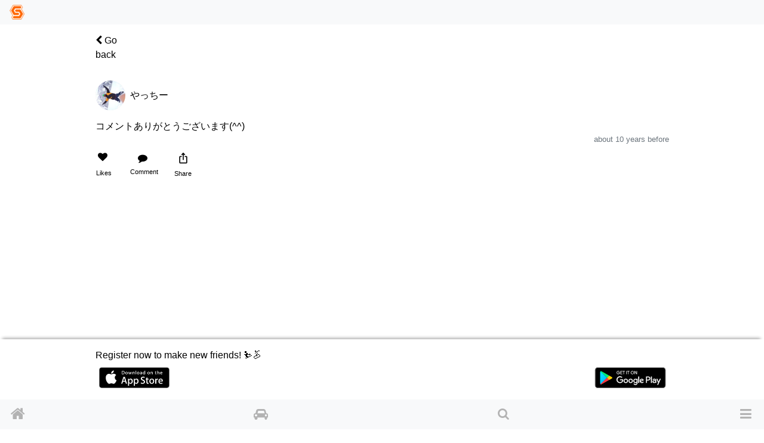

--- FILE ---
content_type: text/html; charset=utf-8
request_url: https://www.singinthesnow.net/users/13388/comments/138229?page=2
body_size: 8947
content:
<!DOCTYPE html><html lang='en'><head><script async='' data-ad-client='ca-pub-6966797141547602' src='https://pagead2.googlesyndication.com/pagead/js/adsbygoogle.js'></script><script async='' src='https://www.googletagmanager.com/gtag/js?id=AW-1039389023'></script>
<script>
  window.dataLayer = window.dataLayer || [];
  function gtag(){dataLayer.push(arguments);}
  gtag('js', new Date());
  gtag('config', 'AW-1039389023');
  
  // Twitterピクセルコード
  !function(e,t,n,s,u,a){e.twq||(s=e.twq=function(){s.exe?s.exe.apply(s,arguments):s.queue.push(arguments); },s.version='1.1',s.queue=[],u=t.createElement(n),u.async=!0,u.src='https://static.ads-twitter.com/uwt.js',
  a=t.getElementsByTagName(n)[0],a.parentNode.insertBefore(u,a))}(window,document,'script');
  twq('config','o55fm');
</script><noscript><img height='1' src='https://www.facebook.com/tr?id=2463168007285025&amp;ev=PageView&amp;noscript=1' style='display:none' width='1'></noscript><title>Comments of やっちー | Ski &amp; Snowboard friends and carpool SIS</title><link href="https://www.singinthesnow.net/users/13388/comments/138229" rel="canonical" /><meta charset="utf-8"><meta name="csrf-param" content="authenticity_token" />
<meta name="csrf-token" content="9hLudYRKV1+8FuhOc1QdZJgXXsTmXBS6k1XGQmVeaahmD6N/TvgT5Sbs22cVNrCPsQj5wY0BMXpMPmnYHNDgdQ==" /><script type="application/ld+json" data-turbolinks-track="reload">{"type":"WebSite","name":"Ski \u0026 Snowboard friends and carpool SIS","url":"https://www.singinthesnow.net/","@context":"https://schema.org","@type":"WebSite"}</script><meta content='width=device-width, initial-scale=1.0, shrink-to-fit=no, maximum-scale=1.0, user-scalable=no' name='viewport'><meta content='comments' name='controller_name'><meta content='show' name='action_name'><meta content='e4318k9kat1rrcgo8gxa5s5vtz62bv' name='facebook-domain-verification'><link rel="alternate" hreflang="x-default" href="https://www.singinthesnow.net/users/13388/comments/138229"></link><link rel="alternate" hreflang="en" href="https://www.singinthesnow.net/users/13388/comments/138229?hl=en"></link><link rel="alternate" hreflang="ja" href="https://www.singinthesnow.net/users/13388/comments/138229?hl=ja"></link><link href='/apple-touch-icon-57x57.png' rel='apple-touch-icon-precomosed' sizes='57x57' type='image/png'><link href='/apple-touch-icon-76x76.png' rel='apple-touch-icon-precomosed' sizes='76x76' type='image/png'><link href='/apple-touch-icon-72x72.png' rel='apple-touch-icon-precomosed' sizes='72x72' type='image/png'><link href='/apple-touch-icon-114x114.png' rel='apple-touch-icon-precomosed' sizes='114x114' type='image/png'><link href='/apple-touch-icon-120x120.png' rel='apple-touch-icon-precomosed' sizes='120x120' type='image/png'><link href='/apple-touch-icon-144x144.png' rel='apple-touch-icon-precomosed' sizes='144x144' type='image/png'><link href='/apple-touch-icon-152x152.png' rel='apple-touch-icon-precomosed' sizes='152x152' type='image/png'><link href='/apple-touch-icon-180x180.png' rel='apple-touch-icon-precomosed' sizes='180x180' type='image/png'><link href='/apple-touch-icon-57x57.png' rel='apple-touch-icon' sizes='57x57' type='image/png'><link href='/apple-touch-icon-72x72.png' rel='apple-touch-icon' sizes='72x72' type='image/png'><link href='/apple-touch-icon-76x76.png' rel='apple-touch-icon' sizes='76x76' type='image/png'><link href='/apple-touch-icon-114x114.png' rel='apple-touch-icon' sizes='114x114' type='image/png'><link href='/apple-touch-icon-120x120.png' rel='apple-touch-icon' sizes='120x120' type='image/png'><link href='/apple-touch-icon-144x144.png' rel='apple-touch-icon' sizes='144x144' type='image/png'><link href='/apple-touch-icon-152x152.png' rel='apple-touch-icon' sizes='152x152' type='image/png'><link href='/apple-touch-icon-180x180.png' rel='apple-touch-icon' sizes='180x180' type='image/png'><meta content='Ski &amp; Snowboard friends and carpool SIS' property='og:site_name'><meta content='225536097468679' property='fb:app_id'><meta content='app-id=1456704688' name='apple-itunes-app'><meta content='1456704688' name='al:ios:app_store_id'><meta content='Ski &amp; Snowboard friends and carpool SIS' name='al:ios:app_name'><meta content='net.digitalsquad.sis' name='al:android:package'><meta content='Ski &amp; Snowboard friends and carpool SIS' name='al:android:app_name'><meta content='@SINGINTHESNOW' name='twitter:site'><meta content='JP' name='twitter:app:country'><meta content='Ski &amp; Snowboard friends and carpool SIS' name='twitter:app:name:iphone'><meta content='1456704688' name='twitter:app:id:iphone'><meta content='Ski &amp; Snowboard friends and carpool SIS' name='twitter:app:name:googleplay'><meta content='net.digitalsquad.sis' name='twitter:app:id:googleplay'><meta content='Comments of やっちー' property='og:title'><meta content='website' property='og:type'><meta content='https://www.singinthesnow.net/users/13388/comments/138229?page=2' property='og:url'><meta content='コメントありがとうございます(^^)' property='og:description'><meta content='https://cdn.singinthesnow.net/users/13388/images/DSC_0109.jpg' property='og:image'><meta content='200' property='og:image:width'><meta content='150' property='og:image:height'><meta content='summary' name='twitter:card'><meta content='コメントありがとうございます(^^)' name='twitter:title'><meta content='https://cdn.singinthesnow.net/users/13388/images/DSC_0109.jpg' name='twitter:image'><meta content='104962760' name='twitter:creator:id'><meta content='Comments of やっちー コメントありがとうございます(^^)' name='twitter:description'><script crossorigin='anonymous' src='https://kit.fontawesome.com/a6120fd6fe.js'></script>
<link rel="stylesheet" media="all" href="/assets/application-3a45237e04dbd8d92f390b92e0270441035ed2dfe69ebb5be7e0869242acf7b4.css" data-turbolinks-track="reload" /><link href='https://fonts.googleapis.com' rel='preconnect'><link href='https://fonts.googleapis.com/css2?family=Material+Symbols+Outlined:opsz,wght,FILL,GRAD@20..48,100..700,0..1,-50..200' rel='stylesheet'><link crossorigin='' href='https://fonts.gstatic.com' rel='preconnect'><link href='https://fonts.googleapis.com/css?family=Material+Icons' rel='stylesheet'><link rel="stylesheet" media="screen" href="/assets/non-app-f09c5e1e16b34aa9002008790975428914f65cf319e55bade33389139f4da116.css" /><link rel="stylesheet" media="screen" href="/assets/dark-76446658edc4db7b78a7b612f8da392bfa631714c549017272f53aed1dbfc479.css" /><link rel="stylesheet" media="screen" href="/assets/visitors-9b95b1f7c8df7c07df272818ddfaa2ea6a65f978ea94a491e710a3764505a8b5.css" /><script src="/assets/application-9352ed6da372ccc2fe6d810dcdff33c30ec90354db692853ddb4e0c7ff109dee.js" data-turbolinks-track="reload"></script><script src="https://cdn.jsdelivr.net/npm/js-cookie@2/src/js.cookie.min.js"></script><script src='https://js.stripe.com/v3/'></script>
<script src='https://cdn.jsdelivr.net/npm/vanilla-lazyload@12.4.0/dist/lazyload.min.js'></script>
<script>
  const showAdvertisement = async function(elementId = '#advertisement'){
    const response = await fetch(`/advertisement.js`)
    .then((response)=> {
      return response.text();
    })
    .then((html)=> {
      $(elementId).prepend(html)
      var lazyLoadInstance = new LazyLoad({ elements_selector: ".lazy" });
lazyLoadInstance.update();

    });
  }
</script>
<script src="/assets/advertisements-fc7e4cf9f0ca63f2e9eb75f100ee8936dd5a922f289c426ef8e97d3d17f9a482.js"></script></head><body id='comments_show'><main id='main'><div class='spinner' id='whole-spinner'></div><div class='container pt-default'><div class='d-flex justify-content-between align-items-center'><a class="link-inherit" style="width: 4em" href="/users/12730"><i class="fa fa-chevron-left"></i> Go back</a><div style='width: 4em'></div></div></div><a class='internal-link' id='138229'></a><div class='comment position-relative pt-3 ' id='comment_138229'><div class='container py-default d-flex align-items-center justify-content-between'><a class="link-inherit" href="/users/13388"><div class='d-table-cell'><div class="position-relative"><span class="last-access-icon last-access-oldest last-access-icon-absolute"></span><div class="user-avator-wrapper"><img class="user-avator lazy" height="50px" width="50px" data-src="https://cdn.singinthesnow.net/users/13388/images/avator_DSC_0109.jpg" src="" /></div></div></div><div class='d-table-cell pl-2 align-middle'><div class='ellipsis' data-content='nickname'>やっちー</div></div>
</a><div class='text-right text-nowrap'></div></div><div class='container comment-detail position-relative'><div class='d-flex justify-content-between align-items-center'></div><input class='omit-toggle d-none' id='omit-toggle-138229' type='checkbox'>
<label class='omit-toggle-label' data-less='Show less' data-more='Show more' for='omit-toggle-138229' id='omit-toggle-label-138229'></label><div class='omittable' data-commentable-type='User' data-content-id='138229' data-ellipsis='false' id='omittable-138229'><div>コメントありがとうございます(^^)</div><div class='content-datetime text-right'><a class="text-muted" title="Comments of やっちー" href="/users/13388/comments/138229"><time datetime="2016-01-14T00:16:54+09:00">about 10 years before</time></a></div></div></div><a class='comments-link' id='comment-reactions-138229'></a><div class='container comment-reactions'><div class='d-flex justify-content-start align-items-center btn-group ml-ngtv'><a id="comment_like_138229" class="btn link-inherit text-center " data-remote="true" rel="nofollow" data-method="put" href="/comments/138229/vote?resource=Comment"><div class='btn-comment-reaction'><i class="fa fa-heart mr-1"></i><span class='votes_count'></span></div><div class='font-07em'>Likes</div></a><a class="link-inherit btn comment-link" href="/users/13388/comments/138229#comment-reactions-138229"><i class="fa fa-comment mr-1 btn-comment-reaction-comment"></i><span id="comments-count-138229"></span><div class="font-07em">Comment</div></a><div class="text-center"><span onclick="navigatorShare(`https://www.singinthesnow.net/users/13388/comments/138229`, `コメントありがとうございます(^^)`, `Comments of やっちー`)" class="btn social-share"><span class="material-icons ">ios_share</span></span><div class="font-07em social-share-text">Share</div></div></div><div class='ml-ngtv' id='comment_form_138229'></div></div></div><div class='comment_comments position-relative' id='comment_card_138229' role='tabpanel'></div><div class='mx-auto'><ins class='adsbygoogle ' data-ad-client='ca-pub-6966797141547602' data-ad-format='auto' data-ad-slot='5145522668' data-full-width-responsive='true' style='display:block'></ins>
<script>
  $(document).on('turbolinks:load', function() {
    (adsbygoogle = window.adsbygoogle || []).push({});
  })
</script>
</div><script>
  ellipsisIfContentOverflow("omittable-138229")
</script>


<div class='mx-auto'><ins class='adsbygoogle ' data-ad-client='ca-pub-6966797141547602' data-ad-format='auto' data-ad-slot='5145522668' data-full-width-responsive='true' style='display:block'></ins>
<script>
  $(document).on('turbolinks:load', function() {
    (adsbygoogle = window.adsbygoogle || []).push({});
  })
</script>
</div><div class='mt-3 container border-top text-center pt-3'>Pickup</div><div class='endless' id='timeline'><a class='internal-link' id='853027'></a><div class='comment position-relative pt-3 ' id='comment_853027'><div class='container py-default d-flex align-items-center justify-content-between'><a class="link-inherit" href="/@Buun365"><div class='d-table-cell'><div class="position-relative"><span class="last-access-icon last-access-24hours last-access-icon-absolute"></span><div class="user-avator-wrapper"><img class="user-avator lazy" height="50px" width="50px" data-src="https://cdn.singinthesnow.net/users/40667/images/avator_Snapshot_20240246_050200.jpeg" src="" /></div></div></div><div class='d-table-cell pl-2 align-middle'><div class='ellipsis' data-content='nickname'>Buun</div></div>
</a><div class='text-right text-nowrap'></div></div><div class='slick-images mb-2' id='slick_8530277qXx73rhwSdsXFro'><div class='slick-image align-middle'><img data-src="https://cdn.singinthesnow.net/public/comments/media/e3a6099b6afa9bee33ce410ed7f0626a/M0w540.jpg" data-srcset="https://cdn.singinthesnow.net/public/comments/media/e3a6099b6afa9bee33ce410ed7f0626a/M0w540.jpg 540w,https://cdn.singinthesnow.net/public/comments/media/e3a6099b6afa9bee33ce410ed7f0626a/M0w750.jpg 750w,https://cdn.singinthesnow.net/public/comments/media/e3a6099b6afa9bee33ce410ed7f0626a/M0w1080.jpg 1080w,https://cdn.singinthesnow.net/public/comments/media/e3a6099b6afa9bee33ce410ed7f0626a/M0w1440.jpg 1440w" class="lazy comment_image" onclick="toggleFullscreen(this)" src="https://cdn.singinthesnow.net/public/comments/media/e3a6099b6afa9bee33ce410ed7f0626a/M0w540.jpg" /></div><div class='slick-image align-middle'><img data-src="https://cdn.singinthesnow.net/public/comments/media/e3a6099b6afa9bee33ce410ed7f0626a/M1w540.jpg" data-srcset="https://cdn.singinthesnow.net/public/comments/media/e3a6099b6afa9bee33ce410ed7f0626a/M1w540.jpg 540w,https://cdn.singinthesnow.net/public/comments/media/e3a6099b6afa9bee33ce410ed7f0626a/M1w750.jpg 750w,https://cdn.singinthesnow.net/public/comments/media/e3a6099b6afa9bee33ce410ed7f0626a/M1w1080.jpg 1080w" class="lazy comment_image" onclick="toggleFullscreen(this)" src="https://cdn.singinthesnow.net/public/comments/media/e3a6099b6afa9bee33ce410ed7f0626a/M1w540.jpg" /></div><div class='slick-image align-middle'><img data-src="https://cdn.singinthesnow.net/public/comments/media/e3a6099b6afa9bee33ce410ed7f0626a/M2w540.jpg" data-srcset="https://cdn.singinthesnow.net/public/comments/media/e3a6099b6afa9bee33ce410ed7f0626a/M2w540.jpg 540w,https://cdn.singinthesnow.net/public/comments/media/e3a6099b6afa9bee33ce410ed7f0626a/M2w750.jpg 750w,https://cdn.singinthesnow.net/public/comments/media/e3a6099b6afa9bee33ce410ed7f0626a/M2w1080.jpg 1080w,https://cdn.singinthesnow.net/public/comments/media/e3a6099b6afa9bee33ce410ed7f0626a/M2w1440.jpg 1440w" class="lazy comment_image" onclick="toggleFullscreen(this)" src="https://cdn.singinthesnow.net/public/comments/media/e3a6099b6afa9bee33ce410ed7f0626a/M2w540.jpg" /></div></div><div id='slick_8530277qXx73rhwSdsXFro_dots'></div><script>
  slickImage("#slick_8530277qXx73rhwSdsXFro")
</script>
<div class='container comment-detail position-relative'><div class='d-flex justify-content-between align-items-center'><a class="link-inherit" href="/gelandes/Marunuma%20Kogen%20Ski%20Resort"><i class="fa fa-map-marker text-primary mr-2"></i>Marunuma Kogen Ski Resort</a></div><input class='omit-toggle d-none' id='omit-toggle-853027' type='checkbox'>
<label class='omit-toggle-label' data-less='Show less' data-more='Show more' for='omit-toggle-853027' id='omit-toggle-label-853027'></label><div class='omittable' data-commentable-type='User' data-content-id='853027' data-ellipsis='true' id='omittable-853027'><div>天気と雪質よし。
<br />カービングするなら良いゲレンデコンディション。
<br />比較的空いていて待ち時間なしでリフト、ゴンドラ乗れた
<br />ここは2階の温泉入って1階テナントのモンベルみたりソフトクリーム食べるのが流れ</div>

<div>今回、東京から丸沼の格安バスのチケットがとれて5600円で移動、チケット代、温泉半額になり懐に優しい滑りができた。</div><div class='content-datetime text-right'><a class="text-muted" title="Comments of Buun" href="/@Buun365/comments/853027"><time datetime="2026-01-15T16:37:11+09:00">3 days before</time></a></div></div></div><a class='comments-link' id='comment-reactions-853027'></a><div class='container comment-reactions'><div class='d-flex justify-content-start align-items-center btn-group ml-ngtv'><a id="comment_like_853027" class="btn link-inherit text-center " data-remote="true" rel="nofollow" data-method="put" href="/comments/853027/vote?resource=Comment"><div class='btn-comment-reaction'><i class="fa fa-heart mr-1"></i><span class='votes_count'>18</span></div><div class='font-07em'>Likes</div></a><a class="btn link-inherit" href="/comments/853027/likes"><div class='btn-comment-reaction'><i class="fa fa-user"></i><i class="fa fa-heart icon-additional-inherit icon-additional-heart-inherit"></i></div><div class='font-07em'>User</div></a><a class="link-inherit btn comment-link" href="/@Buun365/comments/853027#comment-reactions-853027"><i class="fa fa-comment mr-1 btn-comment-reaction-comment"></i><span id="comments-count-853027"></span><div class="font-07em">Comment</div></a><div class="text-center"><span onclick="navigatorShare(`https://www.singinthesnow.net/@Buun365/comments/853027`, `天気と雪質よし。
カービングするなら良いゲレンデコンディション。
比較的空いていて待ち時間なしでリフト、ゴンドラ乗れた
ここは2階の温泉入って1階テナントのモンベルみたりソフトクリーム食べるのが流れ

今回、東京から丸沼の格安バスのチケットがとれて5600円で移動、チケット代、温泉半額になり懐に優しい滑りができた。`, `Comments of Buun`)" class="btn social-share"><span class="material-icons ">ios_share</span></span><div class="font-07em social-share-text">Share</div></div></div><div class='ml-ngtv' id='comment_form_853027'></div></div></div><div class='comment_comments position-relative' id='comment_card_853027' role='tabpanel'></div><script>
  ellipsisIfContentOverflow("omittable-853027")
</script>

<a class='internal-link' id='853025'></a><div class='comment position-relative pt-3 ' id='comment_853025'><div class='container py-default d-flex align-items-center justify-content-between'><a class="link-inherit" href="/@aqua_snowboard-com"><div class='d-table-cell'><div class="position-relative"><span class="last-access-icon last-access-24hours last-access-icon-absolute"></span><div class="user-avator-wrapper"><img class="user-avator lazy" height="50px" width="50px" data-src="https://cdn.singinthesnow.net/users/45236/images/avator_IMG_5907.jpeg" src="" /></div></div></div><div class='d-table-cell pl-2 align-middle'><div class='ellipsis' data-content='nickname'>あくあん</div></div>
</a><div class='text-right text-nowrap'></div></div><div class='slick-images mb-2' id='slick_853025SaWyLfm3wE653Jkn'><div class='slick-image align-middle'><img data-src="https://cdn.singinthesnow.net/public/comments/media/9b11e87da47b4b8c9f8ae4ce3ba09c47/M0w540.jpg" data-srcset="https://cdn.singinthesnow.net/public/comments/media/9b11e87da47b4b8c9f8ae4ce3ba09c47/M0w540.jpg 540w,https://cdn.singinthesnow.net/public/comments/media/9b11e87da47b4b8c9f8ae4ce3ba09c47/M0w750.jpg 750w,https://cdn.singinthesnow.net/public/comments/media/9b11e87da47b4b8c9f8ae4ce3ba09c47/M0w1080.jpg 1080w,https://cdn.singinthesnow.net/public/comments/media/9b11e87da47b4b8c9f8ae4ce3ba09c47/M0w1440.jpg 1440w" class="lazy comment_image" onclick="toggleFullscreen(this)" src="https://cdn.singinthesnow.net/public/comments/media/9b11e87da47b4b8c9f8ae4ce3ba09c47/M0w540.jpg" /></div><div class='slick-image align-middle'><img data-src="https://cdn.singinthesnow.net/public/comments/media/9b11e87da47b4b8c9f8ae4ce3ba09c47/M1w540.jpg" data-srcset="https://cdn.singinthesnow.net/public/comments/media/9b11e87da47b4b8c9f8ae4ce3ba09c47/M1w540.jpg 540w,https://cdn.singinthesnow.net/public/comments/media/9b11e87da47b4b8c9f8ae4ce3ba09c47/M1w750.jpg 750w,https://cdn.singinthesnow.net/public/comments/media/9b11e87da47b4b8c9f8ae4ce3ba09c47/M1w1080.jpg 1080w,https://cdn.singinthesnow.net/public/comments/media/9b11e87da47b4b8c9f8ae4ce3ba09c47/M1w1440.jpg 1440w" class="lazy comment_image" onclick="toggleFullscreen(this)" src="https://cdn.singinthesnow.net/public/comments/media/9b11e87da47b4b8c9f8ae4ce3ba09c47/M1w540.jpg" /></div><div class='slick-image align-middle'><img data-src="https://cdn.singinthesnow.net/public/comments/media/9b11e87da47b4b8c9f8ae4ce3ba09c47/M2w540.jpg" data-srcset="https://cdn.singinthesnow.net/public/comments/media/9b11e87da47b4b8c9f8ae4ce3ba09c47/M2w540.jpg 540w,https://cdn.singinthesnow.net/public/comments/media/9b11e87da47b4b8c9f8ae4ce3ba09c47/M2w750.jpg 750w,https://cdn.singinthesnow.net/public/comments/media/9b11e87da47b4b8c9f8ae4ce3ba09c47/M2w1080.jpg 1080w,https://cdn.singinthesnow.net/public/comments/media/9b11e87da47b4b8c9f8ae4ce3ba09c47/M2w1440.jpg 1440w" class="lazy comment_image" onclick="toggleFullscreen(this)" src="https://cdn.singinthesnow.net/public/comments/media/9b11e87da47b4b8c9f8ae4ce3ba09c47/M2w540.jpg" /></div><div class='slick-image align-middle'><img data-src="https://cdn.singinthesnow.net/public/comments/media/9b11e87da47b4b8c9f8ae4ce3ba09c47/M3w540.jpg" data-srcset="https://cdn.singinthesnow.net/public/comments/media/9b11e87da47b4b8c9f8ae4ce3ba09c47/M3w540.jpg 540w,https://cdn.singinthesnow.net/public/comments/media/9b11e87da47b4b8c9f8ae4ce3ba09c47/M3w750.jpg 750w,https://cdn.singinthesnow.net/public/comments/media/9b11e87da47b4b8c9f8ae4ce3ba09c47/M3w1080.jpg 1080w,https://cdn.singinthesnow.net/public/comments/media/9b11e87da47b4b8c9f8ae4ce3ba09c47/M3w1440.jpg 1440w" class="lazy comment_image" onclick="toggleFullscreen(this)" src="https://cdn.singinthesnow.net/public/comments/media/9b11e87da47b4b8c9f8ae4ce3ba09c47/M3w540.jpg" /></div><div class='slick-image align-middle'><img data-src="https://cdn.singinthesnow.net/public/comments/media/9b11e87da47b4b8c9f8ae4ce3ba09c47/M4w540.jpg" data-srcset="https://cdn.singinthesnow.net/public/comments/media/9b11e87da47b4b8c9f8ae4ce3ba09c47/M4w540.jpg 540w,https://cdn.singinthesnow.net/public/comments/media/9b11e87da47b4b8c9f8ae4ce3ba09c47/M4w750.jpg 750w,https://cdn.singinthesnow.net/public/comments/media/9b11e87da47b4b8c9f8ae4ce3ba09c47/M4w1080.jpg 1080w,https://cdn.singinthesnow.net/public/comments/media/9b11e87da47b4b8c9f8ae4ce3ba09c47/M4w1440.jpg 1440w" class="lazy comment_image" onclick="toggleFullscreen(this)" src="https://cdn.singinthesnow.net/public/comments/media/9b11e87da47b4b8c9f8ae4ce3ba09c47/M4w540.jpg" /></div></div><div id='slick_853025SaWyLfm3wE653Jkn_dots'></div><script>
  slickImage("#slick_853025SaWyLfm3wE653Jkn")
</script>
<div class='container comment-detail position-relative'><div class='d-flex justify-content-between align-items-center'></div><input class='omit-toggle d-none' id='omit-toggle-853025' type='checkbox'>
<label class='omit-toggle-label' data-less='Show less' data-more='Show more' for='omit-toggle-853025' id='omit-toggle-label-853025'></label><div class='omittable' data-commentable-type='User' data-content-id='853025' data-ellipsis='true' id='omittable-853025'><div>今日のスノーボード🏂は新幹線TRIP🚄🚅
<br />福島に住んでいる仲間に郡山まで迎えに来てもらってネコママウンテンに行ってきました(* 'ᵕ' )☆
<br />天気予報は曇りのち雪だったが予報が外れてどピーカンでした✌️
<br />昨日まで降った雪が積もっていてツリーラン最高でした︎👍🏻 ̖́-
<br />やっは天然雪はいーですねー(´-ω-)</div><div class='content-datetime text-right'><a class="text-muted" title="Comments of あくあん" href="/@aqua_snowboard-com/comments/853025"><time datetime="2026-01-15T16:30:39+09:00">3 days before</time></a></div></div></div><a class='comments-link' id='comment-reactions-853025'></a><div class='container comment-reactions'><div class='d-flex justify-content-start align-items-center btn-group ml-ngtv'><a id="comment_like_853025" class="btn link-inherit text-center " data-remote="true" rel="nofollow" data-method="put" href="/comments/853025/vote?resource=Comment"><div class='btn-comment-reaction'><i class="fa fa-heart mr-1"></i><span class='votes_count'>29</span></div><div class='font-07em'>Likes</div></a><a class="btn link-inherit" href="/comments/853025/likes"><div class='btn-comment-reaction'><i class="fa fa-user"></i><i class="fa fa-heart icon-additional-inherit icon-additional-heart-inherit"></i></div><div class='font-07em'>User</div></a><a class="link-inherit btn comment-link" href="/@aqua_snowboard-com/comments/853025#comment-reactions-853025"><i class="fa fa-comment mr-1 btn-comment-reaction-comment"></i><span id="comments-count-853025"></span><div class="font-07em">Comment</div></a><div class="text-center"><span onclick="navigatorShare(`https://www.singinthesnow.net/@aqua_snowboard-com/comments/853025`, `今日のスノーボード🏂は新幹線TRIP🚄🚅
福島に住んでいる仲間に郡山まで迎えに来てもらってネコママウンテンに行ってきました(* &#39;ᵕ&#39; )☆
天気予報は曇りのち雪だったが予報が外れてどピーカンでした✌️
昨日まで降った雪が積もっていてツリーラン最高でした︎👍🏻 ̖́-
やっは天然雪はいーですねー(´-ω-)`, `Comments of あくあん`)" class="btn social-share"><span class="material-icons ">ios_share</span></span><div class="font-07em social-share-text">Share</div></div></div><div class='ml-ngtv' id='comment_form_853025'></div></div></div><div class='comment_comments position-relative' id='comment_card_853025' role='tabpanel'></div><script>
  ellipsisIfContentOverflow("omittable-853025")
</script>

<a class='internal-link' id='852748'></a><div class='comment position-relative pt-3 ' id='comment_852748'><div class='container py-default d-flex align-items-center justify-content-between'><a class="link-inherit" href="/@fujirin5"><div class='d-table-cell'><div class="position-relative"><span class="last-access-icon last-access-7days last-access-icon-absolute"></span><div class="user-avator-wrapper"><img class="user-avator lazy" height="50px" width="50px" data-src="https://cdn.singinthesnow.net/users/37239/images/avator_F9A41DF7-B99C-44DB-A670-81484D6BA2B9.jpeg" src="" /></div></div></div><div class='d-table-cell pl-2 align-middle'><div class='ellipsis' data-content='nickname'>フノッポ</div></div>
</a><div class='text-right text-nowrap'></div></div><div class='slick-images mb-2' id='slick_852748B2x8US7wcQJSipEx'><div class='slick-image align-middle'><video controls muted playsinline preload='none' class='comment-video lazy'><source data-src='https://video.singinthesnow.net/comments/media/e886797079971aefefeb29b02a1a6c2e/M0.webm#t=0.001' type='video/webm'><source data-src='https://video.singinthesnow.net/comments/media/e886797079971aefefeb29b02a1a6c2e/M0.mp4#t=0.001' type='video/mp4'></video></div></div><div id='slick_852748B2x8US7wcQJSipEx_dots'></div><script>
  slickImage("#slick_852748B2x8US7wcQJSipEx")
</script>
<div class='container comment-detail position-relative'><div class='d-flex justify-content-between align-items-center'></div><input class='omit-toggle d-none' id='omit-toggle-852748' type='checkbox'>
<label class='omit-toggle-label' data-less='Show less' data-more='Show more' for='omit-toggle-852748' id='omit-toggle-label-852748'></label><div class='omittable' data-commentable-type='User' data-content-id='852748' data-ellipsis='true' id='omittable-852748'><div>2026.1.12
<br />今シーズン7回目
<br />志賀高原
<br />極上パウダーごちそうさま！</div><div class='content-datetime text-right'><a class="text-muted" title="Comments of フノッポ" href="/@fujirin5/comments/852748"><time datetime="2026-01-15T00:29:46+09:00">4 days before</time></a></div></div></div><a class='comments-link' id='comment-reactions-852748'></a><div class='container comment-reactions'><div class='d-flex justify-content-start align-items-center btn-group ml-ngtv'><a id="comment_like_852748" class="btn link-inherit text-center " data-remote="true" rel="nofollow" data-method="put" href="/comments/852748/vote?resource=Comment"><div class='btn-comment-reaction'><i class="fa fa-heart mr-1"></i><span class='votes_count'>21</span></div><div class='font-07em'>Likes</div></a><a class="btn link-inherit" href="/comments/852748/likes"><div class='btn-comment-reaction'><i class="fa fa-user"></i><i class="fa fa-heart icon-additional-inherit icon-additional-heart-inherit"></i></div><div class='font-07em'>User</div></a><a class="link-inherit btn comment-link" href="/@fujirin5/comments/852748#comment-reactions-852748"><i class="fa fa-comment mr-1 btn-comment-reaction-comment"></i><span id="comments-count-852748"></span><div class="font-07em">Comment</div></a><div class="text-center"><span onclick="navigatorShare(`https://www.singinthesnow.net/@fujirin5/comments/852748`, `2026.1.12
今シーズン7回目
志賀高原
極上パウダーごちそうさま！`, `Comments of フノッポ`)" class="btn social-share"><span class="material-icons ">ios_share</span></span><div class="font-07em social-share-text">Share</div></div></div><div class='ml-ngtv' id='comment_form_852748'></div></div></div><div class='comment_comments position-relative' id='comment_card_852748' role='tabpanel'></div><div class='mx-auto'><ins class='adsbygoogle ' data-ad-client='ca-pub-6966797141547602' data-ad-format='auto' data-ad-slot='5145522668' data-full-width-responsive='true' style='display:block'></ins>
<script>
  $(document).on('turbolinks:load', function() {
    (adsbygoogle = window.adsbygoogle || []).push({});
  })
</script>
</div><script>
  ellipsisIfContentOverflow("omittable-852748")
</script>

</div><div id='comments_show_138229'><div class='pagination'><a class="endless-next" rel="next" href="/users/13388/comments/138229?page=3"></a></div></div>
<div class='position-fixed' style='bottom: 0'></div></main><footer id='shared-footer'><p class='text-center m-1' id='copyright'><a id="ds-logo" class="link-inherit text-hidden my-1" href="https://digital-squad.net/">DIGITAL SQUAD</a>&copy; DIGITAL SQUAD Co.,Ltd.</p><p class='center-one-line m-1 p-default'><span><a class="link-inherit" href="/privacy">Privacy policies</a><a class="ml-3 link-inherit" href="/rules">Term of use</a><a class="ml-3 link-inherit" href="/advertising">SIS Ad</a><a class="ml-3 link-inherit" href="/specified_commercial_transactions_act">Commercial Disclosure</a></span></p></footer><div class='w-100' id='for-visitor'><div id='for-visitor-inner'>Register now to make new friends! ⛷️🏂<div class='my-2 d-flex justify-content-between'><a target="_blank" href="/app?platform=ios"><img width="120px" height="35px" class="app-store" src="/assets/app/app-store-25178aeef6eb6b83b96f5f2d004eda3bffbb37122de64afbaef7107b384a4132.svg" /></a><a target="_blank" href="/app?platform=android"><img width="120px" height="35px" class="app-store" src="/assets/app/google-play-00ff1bb43d0a271618cd1f626e0530c4e9efb344058b85744e569306c93ecc42.svg" /></a></div><div class='mt-1'></div></div></div><nav class='navbar fixed-top navbar-light bg-light' id='header-nav'><a class="nav-brand" href="/"><img height="25" width="25" src="/assets/simbol-8a54d50e0c61fdbfc0590d3c24ed66527e44185cc29f30bfc06bb06f3a540765.png" /></a></nav><div class='bottom-drawer fixed-bottom bg-light' data-content-id='' id='bottom-drawer' style='display: none'><button class='btn btn-block btn-sm btn-clear' id='drawer-toggler' onClick='toggleBottomDrawer()'><div class='drawer-toggler-icon'></div></button><div class='bottom-drawer-content' id='bottom-drawer-content'></div></div><div class='fixed-bottom' id='content-hider' onClick='hideBottomDrawer()'></div><div id='bottom-nav-wrap'></div><nav class='navbar fixed-bottom navbar-light bg-light' id='bottom-nav'><div class='fixed-bottom d-flex flex-row justify-content-between bg-light' id='bottom-buttons'><a title="Ski &amp; Snowboard friends and carpool SIS" class="nav-icon icon-home" id="home-nav" href="/"><i class="fa fa-home"></i></a><a title="Carpools" class="nav-icon icon-car" id="ride-shares-nav" href="/ride_shares"><i class="fa fa-car"></i></a><a title="Find friends" class="nav-icon icon-search" id="users-nav" href="/users/search"><i class="fa fa-search"></i></a><button aria-controls='nav-main' aria-expanded='false' aria-label='Toggle navigation' class='navbar-toggler nav-icon' data-target='#nav-main' data-toggle='collapse' id='menu' type='button'><i class="fa fa-bars"></i></button></div><div class='collapse navbar-collapse' id='nav-main'><ul class='navbar-nav mr-auto mt-2 mt-md-0'><a class="nav-link link-nav-main link-nav-main-nosub" href="/users/sign_in"><i class="fa fa-sign-in"></i> Sign in / Sign up</a><a class="nav-link link-nav-main link-nav-main-nosub" href="/ride_shares"><i class="fa fa-car"></i> Carpools</a><a class="nav-link link-nav-main link-nav-main-nosub" href="/users/search"><i class="fa fa-search"></i> Search Skier / Snowborders</a><li class='nav-item d-flex justify-content-between'><a class="d-block nav-link link-nav-main link-nav-main-nosub link-inherit nowrap" href="/lift_tickets"><i class="fa fa-ticket"></i> Discount lift tickets</a></li><li class='nav-item'><a class="nav-link link-nav-main link-nav-main-nosub link-inherit" data-turbolinks="false" href="/contact"><i class="fa fa-envelope"></i> Contact us</a></li><a class="dropdown-item link-nav-sub" href="/privacy">Privacy policies</a><a class="dropdown-item link-nav-sub" href="/rules">Term of use</a></ul></div></nav><noscript>Enable JavaScript</noscript><script>
  var loadNextPage = function(){
    var scrollToUp = false;
    var loadMargin = 150;
    if($('#comments_show_138229 > .pagination').length){
      $(window).scroll(function(){
        url = $("#comments_show_138229 > .pagination").find('.endless-next').attr('href');
        if (url){
          nextUrlMatch = url.search(window.location.pathname);
          if(scrollToUp){
            // 上に追加する場合
            let currentPosition = $(window).scrollTop();
            // var loadContent = currentPosition != 0 && currentPosition - loadMargin < 0;
            var loadContent = currentPosition - loadMargin < 0;
          }else{
            // 下に追加する場合
            var loadContent = $(window).scrollTop() > 0 && nextUrlMatch > -1 && url && $(window).scrollTop() > $(document).height() - $(window).height() - loadMargin;
          }
          if (loadContent) {
            $('#whole-spinner').show()
            $('#comments_show_138229 > .pagination').html('')
            $.getScript(url);
          };
        };
      });
      return $(window).scroll();
    };
  };
  
  $( document ).ready(function() {
    loadNextPage();
  });
</script>
<script>
  var myLazyLoad = new LazyLoad({elements_selector: ".lazy"});
</script>
<script src='https://www.gstatic.com/firebasejs/7.5.2/firebase-app.js'></script>
<script src='https://www.gstatic.com/firebasejs/7.5.2/firebase-analytics.js'></script>
<script>
  var firebaseConfig = {
    apiKey: "AIzaSyCWGVRSrXggpvv_fn7AfZCSISCBJHk85fI",
    authDomain: "sis-app-and-web.firebaseapp.com",
    databaseURL: "https://sis-app-and-web.firebaseio.com",
    projectId: "sis-app-and-web",
    storageBucket: "sis-app-and-web.appspot.com",
    messagingSenderId: "433052658016",
    appId: "1:433052658016:web:7134a09564d2a337465605",
    measurementId: "G-41NDMB5Q9L"
  };
  firebase.initializeApp(firebaseConfig);
  firebase.analytics().logEvent('page_view');
</script>
</body></html>

--- FILE ---
content_type: text/html; charset=utf-8
request_url: https://www.google.com/recaptcha/api2/aframe
body_size: 131
content:
<!DOCTYPE HTML><html><head><meta http-equiv="content-type" content="text/html; charset=UTF-8"></head><body><script nonce="CcekF3JdTjtdVZCUDi5JOw">/** Anti-fraud and anti-abuse applications only. See google.com/recaptcha */ try{var clients={'sodar':'https://pagead2.googlesyndication.com/pagead/sodar?'};window.addEventListener("message",function(a){try{if(a.source===window.parent){var b=JSON.parse(a.data);var c=clients[b['id']];if(c){var d=document.createElement('img');d.src=c+b['params']+'&rc='+(localStorage.getItem("rc::a")?sessionStorage.getItem("rc::b"):"");window.document.body.appendChild(d);sessionStorage.setItem("rc::e",parseInt(sessionStorage.getItem("rc::e")||0)+1);localStorage.setItem("rc::h",'1768736279263');}}}catch(b){}});window.parent.postMessage("_grecaptcha_ready", "*");}catch(b){}</script></body></html>

--- FILE ---
content_type: text/javascript; charset=UTF-8
request_url: https://www.gstatic.com/firebasejs/7.5.2/firebase-app.js
body_size: 5253
content:
!function(e,t){"object"==typeof exports&&"undefined"!=typeof module?module.exports=t():"function"==typeof define&&define.amd?define(t):(e=e||self).firebase=t()}(this,function(){"use strict";var n=function(e,t){return(n=Object.setPrototypeOf||{__proto__:[]}instanceof Array&&function(e,t){e.__proto__=t}||function(e,t){for(var n in t)t.hasOwnProperty(n)&&(e[n]=t[n])})(e,t)};var a=function(){return(a=Object.assign||function(e){for(var t,n=1,r=arguments.length;n<r;n++)for(var o in t=arguments[n])Object.prototype.hasOwnProperty.call(t,o)&&(e[o]=t[o]);return e}).apply(this,arguments)};function e(n,r){var o,i,a,e,s={label:0,sent:function(){if(1&a[0])throw a[1];return a[1]},trys:[],ops:[]};return e={next:t(0),throw:t(1),return:t(2)},"function"==typeof Symbol&&(e[Symbol.iterator]=function(){return this}),e;function t(t){return function(e){return function(t){if(o)throw new TypeError("Generator is already executing.");for(;s;)try{if(o=1,i&&(a=2&t[0]?i.return:t[0]?i.throw||((a=i.return)&&a.call(i),0):i.next)&&!(a=a.call(i,t[1])).done)return a;switch(i=0,a&&(t=[2&t[0],a.value]),t[0]){case 0:case 1:a=t;break;case 4:return s.label++,{value:t[1],done:!1};case 5:s.label++,i=t[1],t=[0];continue;case 7:t=s.ops.pop(),s.trys.pop();continue;default:if(!(a=0<(a=s.trys).length&&a[a.length-1])&&(6===t[0]||2===t[0])){s=0;continue}if(3===t[0]&&(!a||t[1]>a[0]&&t[1]<a[3])){s.label=t[1];break}if(6===t[0]&&s.label<a[1]){s.label=a[1],a=t;break}if(a&&s.label<a[2]){s.label=a[2],s.ops.push(t);break}a[2]&&s.ops.pop(),s.trys.pop();continue}t=r.call(n,s)}catch(e){t=[6,e],i=0}finally{o=a=0}if(5&t[0])throw t[1];return{value:t[0]?t[1]:void 0,done:!0}}([t,e])}}}function h(e){var t="function"==typeof Symbol&&e[Symbol.iterator],n=0;return t?t.call(e):{next:function(){return e&&n>=e.length&&(e=void 0),{value:e&&e[n++],done:!e}}}}function l(e,t){var n="function"==typeof Symbol&&e[Symbol.iterator];if(!n)return e;var r,o,i=n.call(e),a=[];try{for(;(void 0===t||0<t--)&&!(r=i.next()).done;)a.push(r.value)}catch(e){o={error:e}}finally{try{r&&!r.done&&(n=i.return)&&n.call(i)}finally{if(o)throw o.error}}return a}function d(e,t){if(!(t instanceof Object))return t;switch(t.constructor){case Date:return new Date(t.getTime());case Object:void 0===e&&(e={});break;case Array:e=[];break;default:return t}for(var n in t)t.hasOwnProperty(n)&&(e[n]=d(e[n],t[n]));return e}var o=(t.prototype.wrapCallback=function(n){var r=this;return function(e,t){e?r.reject(e):r.resolve(t),"function"==typeof n&&(r.promise.catch(function(){}),1===n.length?n(e):n(e,t))}},t);function t(){var n=this;this.reject=function(){},this.resolve=function(){},this.promise=new Promise(function(e,t){n.resolve=e,n.reject=t})}var r,i,s,f=(s=Error,n(r=p,i=s),void(r.prototype=null===i?Object.create(i):(c.prototype=i.prototype,new c)),p);function c(){this.constructor=r}function p(e,t){var n=s.call(this,t)||this;return n.code=e,n.name="FirebaseError",Object.setPrototypeOf(n,p.prototype),Error.captureStackTrace&&Error.captureStackTrace(n,u.prototype.create),n}var u=(v.prototype.create=function(e){for(var t=[],n=1;n<arguments.length;n++)t[n-1]=arguments[n];for(var r=t[0]||{},o=this.service+"/"+e,i=this.errors[e],a=i?function(e,r){return e.replace(y,function(e,t){var n=r[t];return null!=n?n.toString():"<"+t+"?>"})}(i,r):"Error",s=this.serviceName+": "+a+" ("+o+").",c=new f(o,s),p=0,l=Object.keys(r);p<l.length;p++){var u=l[p];"_"!==u.slice(-1)&&(u in c&&console.warn('Overwriting FirebaseError base field "'+u+'" can cause unexpected behavior.'),c[u]=r[u])}return c},v);function v(e,t,n){this.service=e,this.serviceName=t,this.errors=n}var y=/\{\$([^}]+)}/g;function m(e,t){return Object.prototype.hasOwnProperty.call(e,t)}function b(e,t){var n=new g(e,t);return n.subscribe.bind(n)}var g=(w.prototype.next=function(t){this.forEachObserver(function(e){e.next(t)})},w.prototype.error=function(t){this.forEachObserver(function(e){e.error(t)}),this.close(t)},w.prototype.complete=function(){this.forEachObserver(function(e){e.complete()}),this.close()},w.prototype.subscribe=function(e,t,n){var r,o=this;if(void 0===e&&void 0===t&&void 0===n)throw new Error("Missing Observer.");void 0===(r=function(e,t){if("object"!=typeof e||null===e)return!1;for(var n=0,r=t;n<r.length;n++){var o=r[n];if(o in e&&"function"==typeof e[o])return!0}return!1}(e,["next","error","complete"])?e:{next:e,error:t,complete:n}).next&&(r.next=O),void 0===r.error&&(r.error=O),void 0===r.complete&&(r.complete=O);var i=this.unsubscribeOne.bind(this,this.observers.length);return this.finalized&&this.task.then(function(){try{o.finalError?r.error(o.finalError):r.complete()}catch(e){}}),this.observers.push(r),i},w.prototype.unsubscribeOne=function(e){void 0!==this.observers&&void 0!==this.observers[e]&&(delete this.observers[e],this.observerCount-=1,0===this.observerCount&&void 0!==this.onNoObservers&&this.onNoObservers(this))},w.prototype.forEachObserver=function(e){if(!this.finalized)for(var t=0;t<this.observers.length;t++)this.sendOne(t,e)},w.prototype.sendOne=function(e,t){var n=this;this.task.then(function(){if(void 0!==n.observers&&void 0!==n.observers[e])try{t(n.observers[e])}catch(e){"undefined"!=typeof console&&console.error&&console.error(e)}})},w.prototype.close=function(e){var t=this;this.finalized||(this.finalized=!0,void 0!==e&&(this.finalError=e),this.task.then(function(){t.observers=void 0,t.onNoObservers=void 0}))},w);function w(e,t){var n=this;this.observers=[],this.unsubscribes=[],this.observerCount=0,this.task=Promise.resolve(),this.finalized=!1,this.onNoObservers=t,this.task.then(function(){e(n)}).catch(function(e){n.error(e)})}function O(){}var E=(_.prototype.setInstantiationMode=function(e){return this.instantiationMode=e,this},_.prototype.setMultipleInstances=function(e){return this.multipleInstances=e,this},_.prototype.setServiceProps=function(e){return this.serviceProps=e,this},_);function _(e,t,n){this.name=e,this.instanceFactory=t,this.type=n,this.multipleInstances=!1,this.serviceProps={},this.instantiationMode="LAZY"}var I="[DEFAULT]",N=(P.prototype.get=function(e){void 0===e&&(e=I);var t=this.normalizeInstanceIdentifier(e);if(!this.instancesDeferred.has(t)){var n=new o;this.instancesDeferred.set(t,n);try{var r=this.getOrInitializeService(t);r&&n.resolve(r)}catch(e){}}return this.instancesDeferred.get(t).promise},P.prototype.getImmediate=function(e){var t=a({identifier:I,optional:!1},e),n=t.identifier,r=t.optional,o=this.normalizeInstanceIdentifier(n);try{var i=this.getOrInitializeService(o);if(i)return i;if(r)return null;throw Error("Service "+this.name+" is not available")}catch(e){if(r)return null;throw e}},P.prototype.setComponent=function(e){var t,n;if(e.name!==this.name)throw Error("Mismatching Component "+e.name+" for Provider "+this.name+".");if(this.component)throw Error("Component for "+this.name+" has already been provided");if(function(e){return"EAGER"===e.instantiationMode}(this.component=e))try{this.getOrInitializeService(I)}catch(e){}try{for(var r=h(this.instancesDeferred.entries()),o=r.next();!o.done;o=r.next()){var i=l(o.value,2),a=i[0],s=i[1],c=this.normalizeInstanceIdentifier(a);try{var p=this.getOrInitializeService(c);s.resolve(p)}catch(e){}}}catch(e){t={error:e}}finally{try{o&&!o.done&&(n=r.return)&&n.call(r)}finally{if(t)throw t.error}}},P.prototype.clearInstance=function(e){void 0===e&&(e=I),this.instancesDeferred.delete(e),this.instances.delete(e)},P.prototype.delete=function(){return function(i,a,s,c){return new(s=s||Promise)(function(e,t){function n(e){try{o(c.next(e))}catch(e){t(e)}}function r(e){try{o(c.throw(e))}catch(e){t(e)}}function o(t){t.done?e(t.value):new s(function(e){e(t.value)}).then(n,r)}o((c=c.apply(i,a||[])).next())})}(this,void 0,void 0,function(){var t;return e(this,function(e){switch(e.label){case 0:return t=Array.from(this.instances.values()),[4,Promise.all(t.filter(function(e){return"INTERNAL"in e}).map(function(e){return e.INTERNAL.delete()}))];case 1:return e.sent(),[2]}})})},P.prototype.isComponentSet=function(){return null!=this.component},P.prototype.getOrInitializeService=function(e){var t=this.instances.get(e);return!t&&this.component&&(t=this.component.instanceFactory(this.container,function(e){return e===I?void 0:e}(e)),this.instances.set(e,t)),t||null},P.prototype.normalizeInstanceIdentifier=function(e){return this.component?this.component.multipleInstances?e:I:e},P);function P(e,t){this.name=e,this.container=t,this.component=null,this.instances=new Map,this.instancesDeferred=new Map}var S,A,k=(C.prototype.addComponent=function(e){var t=this.getProvider(e.name);if(t.isComponentSet())throw new Error("Component "+e.name+" has already been registered with "+this.name);t.setComponent(e)},C.prototype.addOrOverwriteComponent=function(e){this.getProvider(e.name).isComponentSet()&&this.providers.delete(e.name),this.addComponent(e)},C.prototype.getProvider=function(e){if(this.providers.has(e))return this.providers.get(e);var t=new N(e,this);return this.providers.set(e,t),t},C.prototype.getProviders=function(){return Array.from(this.providers.values())},C);function C(e){this.name=e,this.providers=new Map}function D(){for(var e=0,t=0,n=arguments.length;t<n;t++)e+=arguments[t].length;var r=Array(e),o=0;for(t=0;t<n;t++)for(var i=arguments[t],a=0,s=i.length;a<s;a++,o++)r[o]=i[a];return r}(A=S=S||{})[A.DEBUG=0]="DEBUG",A[A.VERBOSE=1]="VERBOSE",A[A.INFO=2]="INFO",A[A.WARN=3]="WARN",A[A.ERROR=4]="ERROR",A[A.SILENT=5]="SILENT";function R(e,t){for(var n=[],r=2;r<arguments.length;r++)n[r-2]=arguments[r];if(!(t<e.logLevel)){var o=(new Date).toISOString();switch(t){case S.DEBUG:case S.VERBOSE:console.log.apply(console,D(["["+o+"]  "+e.name+":"],n));break;case S.INFO:console.info.apply(console,D(["["+o+"]  "+e.name+":"],n));break;case S.WARN:console.warn.apply(console,D(["["+o+"]  "+e.name+":"],n));break;case S.ERROR:console.error.apply(console,D(["["+o+"]  "+e.name+":"],n));break;default:throw new Error("Attempted to log a message with an invalid logType (value: "+t+")")}}}var F,j=S.INFO,x=(Object.defineProperty(L.prototype,"logLevel",{get:function(){return this._logLevel},set:function(e){if(!(e in S))throw new TypeError("Invalid value assigned to `logLevel`");this._logLevel=e},enumerable:!0,configurable:!0}),Object.defineProperty(L.prototype,"logHandler",{get:function(){return this._logHandler},set:function(e){if("function"!=typeof e)throw new TypeError("Value assigned to `logHandler` must be a function");this._logHandler=e},enumerable:!0,configurable:!0}),L.prototype.debug=function(){for(var e=[],t=0;t<arguments.length;t++)e[t]=arguments[t];this._logHandler.apply(this,D([this,S.DEBUG],e))},L.prototype.log=function(){for(var e=[],t=0;t<arguments.length;t++)e[t]=arguments[t];this._logHandler.apply(this,D([this,S.VERBOSE],e))},L.prototype.info=function(){for(var e=[],t=0;t<arguments.length;t++)e[t]=arguments[t];this._logHandler.apply(this,D([this,S.INFO],e))},L.prototype.warn=function(){for(var e=[],t=0;t<arguments.length;t++)e[t]=arguments[t];this._logHandler.apply(this,D([this,S.WARN],e))},L.prototype.error=function(){for(var e=[],t=0;t<arguments.length;t++)e[t]=arguments[t];this._logHandler.apply(this,D([this,S.ERROR],e))},L);function L(e){this.name=e,this._logLevel=j,this._logHandler=R}var T=((F={})["no-app"]="No Firebase App '{$appName}' has been created - call Firebase App.initializeApp()",F["bad-app-name"]="Illegal App name: '{$appName}",F["duplicate-app"]="Firebase App named '{$appName}' already exists",F["app-deleted"]="Firebase App named '{$appName}' already deleted",F["invalid-app-argument"]="firebase.{$appName}() takes either no argument or a Firebase App instance.",F),z=new u("app","Firebase",T),B="[DEFAULT]",M=new x("@firebase/app"),H=(Object.defineProperty(U.prototype,"automaticDataCollectionEnabled",{get:function(){return this.checkDestroyed_(),this.automaticDataCollectionEnabled_},set:function(e){this.checkDestroyed_(),this.automaticDataCollectionEnabled_=e},enumerable:!0,configurable:!0}),Object.defineProperty(U.prototype,"name",{get:function(){return this.checkDestroyed_(),this.name_},enumerable:!0,configurable:!0}),Object.defineProperty(U.prototype,"options",{get:function(){return this.checkDestroyed_(),this.options_},enumerable:!0,configurable:!0}),U.prototype.delete=function(){var t=this;return new Promise(function(e){t.checkDestroyed_(),e()}).then(function(){return t.firebase_.INTERNAL.removeApp(t.name_),Promise.all(t.container.getProviders().map(function(e){return e.delete()}))}).then(function(){t.isDeleted_=!0})},U.prototype._getService=function(e,t){return void 0===t&&(t=B),this.checkDestroyed_(),this.container.getProvider(e).getImmediate({identifier:t})},U.prototype._removeServiceInstance=function(e,t){void 0===t&&(t=B),this.container.getProvider(e).clearInstance(t)},U.prototype._addComponent=function(t){try{this.container.addComponent(t)}catch(e){M.debug("Component "+t.name+" failed to register with FirebaseApp "+this.name,e)}},U.prototype._addOrOverwriteComponent=function(e){this.container.addOrOverwriteComponent(e)},U.prototype.checkDestroyed_=function(){if(this.isDeleted_)throw z.create("app-deleted",{appName:this.name_})},U);function U(e,t,n){var r,o,i=this;this.firebase_=n,this.isDeleted_=!1,this.name_=t.name,this.automaticDataCollectionEnabled_=t.automaticDataCollectionEnabled||!1,this.options_=function(e){return d(void 0,e)}(e),this.container=new k(t.name),this._addComponent(new E("app",function(){return i},"PUBLIC"));try{for(var a=h(this.firebase_.INTERNAL.components.values()),s=a.next();!s.done;s=a.next()){var c=s.value;this._addComponent(c)}}catch(e){r={error:e}}finally{try{s&&!s.done&&(o=a.return)&&o.call(a)}finally{if(r)throw r.error}}}H.prototype.name&&H.prototype.options||H.prototype.delete||console.log("dc");var W="7.5.2";function V(c){var p={},l=new Map,u={__esModule:!0,initializeApp:function(e,t){void 0===t&&(t={});if("object"!=typeof t||null===t){t={name:t}}var n=t;void 0===n.name&&(n.name=B);var r=n.name;if("string"!=typeof r||!r)throw z.create("bad-app-name",{appName:String(r)});if(m(p,r))throw z.create("duplicate-app",{appName:r});var o=new c(e,n,u);return p[r]=o},app:f,apps:null,SDK_VERSION:W,INTERNAL:{registerComponent:function(n){var t,e,r=n.name;if(l.has(r))return M.debug("There were multiple attempts to register component "+r+"."),"PUBLIC"===n.type?u[r]:null;if(l.set(r,n),"PUBLIC"===n.type){var o=function(e){if(void 0===e&&(e=f()),"function"!=typeof e[r])throw z.create("invalid-app-argument",{appName:r});return e[r]()};void 0!==n.serviceProps&&d(o,n.serviceProps),u[r]=o,c.prototype[r]=function(){for(var e=[],t=0;t<arguments.length;t++)e[t]=arguments[t];return this._getService.bind(this,r).apply(this,n.multipleInstances?e:[])}}try{for(var i=h(Object.keys(p)),a=i.next();!a.done;a=i.next()){var s=a.value;p[s]._addComponent(n)}}catch(e){t={error:e}}finally{try{a&&!a.done&&(e=i.return)&&e.call(i)}finally{if(t)throw t.error}}return"PUBLIC"===n.type?u[r]:null},removeApp:function(e){delete p[e]},components:l,useAsService:function(e,t){return"serverAuth"!==t?t:null}}};function f(e){if(!m(p,e=e||B))throw z.create("no-app",{appName:e});return p[e]}return u.default=u,Object.defineProperty(u,"apps",{get:function(){return Object.keys(p).map(function(e){return p[e]})}}),f.App=c,u}var G=function e(){var t=V(H);return t.INTERNAL=a(a({},t.INTERNAL),{createFirebaseNamespace:e,extendNamespace:function(e){d(t,e)},createSubscribe:b,ErrorFactory:u,deepExtend:d}),t}();if("object"==typeof self&&self.self===self&&void 0!==self.firebase){M.warn("\n    Warning: Firebase is already defined in the global scope. Please make sure\n    Firebase library is only loaded once.\n  ");var $=self.firebase.SDK_VERSION;$&&0<=$.indexOf("LITE")&&M.warn("\n    Warning: You are trying to load Firebase while using Firebase Performance standalone script.\n    You should load Firebase Performance with this instance of Firebase to avoid loading duplicate code.\n    ")}var Y=G.initializeApp;return G.initializeApp=function(){for(var e=[],t=0;t<arguments.length;t++)e[t]=arguments[t];return function(){try{return"[object process]"===Object.prototype.toString.call(global.process)}catch(e){return!1}}()&&M.warn('\n      Warning: This is a browser-targeted Firebase bundle but it appears it is being\n      run in a Node environment.  If running in a Node environment, make sure you\n      are using the bundle specified by the "main" field in package.json.\n      \n      If you are using Webpack, you can specify "main" as the first item in\n      "resolve.mainFields":\n      https://webpack.js.org/configuration/resolve/#resolvemainfields\n      \n      If using Rollup, use the rollup-plugin-node-resolve plugin and specify "main"\n      as the first item in "mainFields", e.g. [\'main\', \'module\'].\n      https://github.com/rollup/rollup-plugin-node-resolve\n      '),Y.apply(void 0,e)},G});
//# sourceMappingURL=firebase-app.js.map
